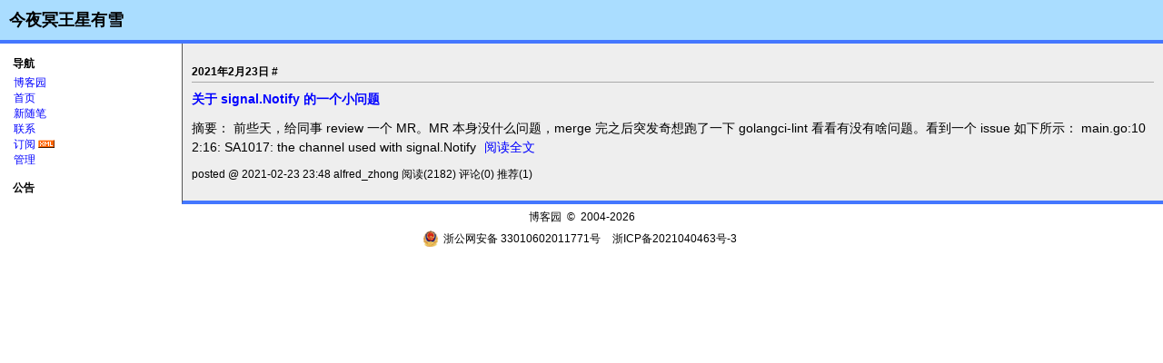

--- FILE ---
content_type: text/html; charset=utf-8
request_url: https://www.cnblogs.com/snowInPluto/p/archive/2021/02/23
body_size: 4478
content:
<!DOCTYPE html>
<html lang="zh-cn">
<head>
    <meta charset="utf-8" />
    <meta name="viewport" content="width=device-width, initial-scale=1.0" />
    <meta name="referrer" content="origin-when-cross-origin" />
    
    
    
    
    <meta http-equiv="Cache-Control" content="no-transform" />
    <meta http-equiv="Cache-Control" content="no-siteapp" />
    <meta http-equiv="X-UA-Compatible" content="IE=edge" />
    <title>随笔档案「2021年2月23日」：关于 signal.Notify 的一个小问题 ...  - alfred_zhong - 博客园</title>
    <link rel="icon" id="favicon" href="https://assets.cnblogs.com/favicon_v3_2.ico" type="image/x-icon" />
    <link rel="canonical" />
    
    <link rel="stylesheet" href="/css/blog-common.min.css?v=R-rVrNMCww2yul5xXUhO700E4bdSawv9GWDBDURYdKA" />
    

    <link id="MainCss" rel="stylesheet" href="/skins/marvin2/bundle-marvin2.min.css?v=8GBeYSfz07jBbP0aHhq0cY3W1DkJ7qybK9qUHrx9jj8" />
        
    <link type="text/css" rel="stylesheet" href="https://www.cnblogs.com/snowInPluto/custom.css?v=y9VX57Zhp60eb3/z6NJ9uT3Gmqs=" />
    
    <link id="mobile-style" media="only screen and (max-width: 767px)" type="text/css" rel="stylesheet" href="/skins/marvin2/bundle-marvin2-mobile.min.css?v=tYoA_hkKKQi1lYPQhJtPTbIGu_AB8PlAQTmaOJZIALs" />
    
    <link type="application/rss+xml" rel="alternate" href="https://www.cnblogs.com/snowInPluto/rss" />
    <link type="application/rsd+xml" rel="EditURI" href="https://www.cnblogs.com/snowInPluto/rsd.xml" />
    <link type="application/wlwmanifest+xml" rel="wlwmanifest" href="https://www.cnblogs.com/snowInPluto/wlwmanifest.xml" />
    

    <script>
        var currentBlogId = 312281;
        var currentBlogApp = 'snowInPluto';
        var isLogined = false;
        var isBlogOwner = false;
        window.skinName = 'marvin2';
        var visitorUserId = '';
        window.hasCustomScript = false;
        window.cb_enable_mathjax = true;
        window.mathEngine = 0;
        window.codeHighlightEngine = 1;
        window.enableCodeLineNumber = false;
        window.codeHighlightTheme = 'monokai-sublime';
        window.darkModeCodeHighlightTheme = 'vs2015';
        window.isDarkCodeHighlightTheme = true;
        window.isDarkModeCodeHighlightThemeDark = true;
        window.isDisableCodeHighlighter = false;
        window.enableCodeThemeTypeFollowSystem = false;
        window.enableMacStyleCodeBlock = false;

    </script>
    <script src="https://assets.cnblogs.com/scripts/jquery-3.3.1.min.js"></script>
    <script src="https://cdn-www.cnblogs.com/js/blog-common.min.js?v=44Mf-Vvm6CKHbLAUdvwzVzUoPPbRa7x3d17GyZSABrU"></script>
    
</head>
<body class="skin-marvin2 no-navbar mathjax2">
    <a name="top"></a>
        <div id="imagebar" class="imagebar-mobile imagebar-text-mobile formobile">
                <a href="https://www.doubao.com?channel=cnblogs&amp;source=hw_db_cnblogs&amp;type=lunt&amp;theme=bianc" onclick="countCreativeClicks('M2-字节-豆包')" rel="nofollow">
                    <img src="https://img2024.cnblogs.com/blog/35695/202506/35695-20250620221146444-645204917.webp" alt="" onload="countCreativeImpressionsOnMobile('M2-字节-豆包')" />
                    <span id="m2_impression" style="display:none"></span>
                </a>
        </div>
    <div id="top_nav" class="navbar forpc navbar-custom">
        <nav id="nav_main" class="navbar-main">
            <ul id="nav_left" class="navbar-list navbar-left">
                <li class="navbar-branding">
                    <a href="https://www.cnblogs.com/" title="开发者的网上家园" role="banner">
                        <img src="//assets.cnblogs.com/logo.svg" alt="博客园logo" />
                    </a>
                </li>
                <li><a href="https://cnblogs.vip/">会员</a></li>
                <li><a href="https://cnblogs.vip/store">周边</a></li>
                <li><a href="https://news.cnblogs.com/" onclick="countClicks('nav', 'skin-navbar-news')">新闻</a></li>
                <li><a href="https://q.cnblogs.com/" onclick="countClicks('nav', 'skin-navbar-q')">博问</a></li>
                <li><a href="https://ing.cnblogs.com/" onclick="countClicks('nav', 'skin-navbar-ing')">闪存</a></li>
                <li><a href="https://www.cnblogs.com/cmt/p/18500368">众包</a></li>
                <li><a href="https://www.cnblogs.com/cmt/p/19316348">赞助商</a></li>
                <li><a href="https://chat2db-ai.com/" target="_blank" onclick="countClicks('nav', 'skin-navbar-chat2db')">Chat2DB</a></li>
            </ul>
            <ul id="nav_right" class="navbar-list navbar-right">
                <li>
                    <form id="zzk_search" class="navbar-search dropdown" action="https://zzk.cnblogs.com/s" method="get" role="search">
                        <input name="w" id="zzk_search_input" placeholder="代码改变世界" type="search" tabindex="3" autocomplete="off" />
                        <button id="zzk_search_button" onclick="window.navbarSearchManager.triggerActiveOption()">
                            <img id="search_icon" class="focus-hidden" src="//assets.cnblogs.com/icons/search.svg" alt="搜索" />
                            <img class="hidden focus-visible" src="//assets.cnblogs.com/icons/enter.svg" alt="搜索" />
                        </button>
                        <ul id="navbar_search_options" class="dropdown-menu quick-search-menu">
                            <li tabindex="0" class="active" onclick="zzkSearch(event, document.getElementById('zzk_search_input').value)">
                                <div class="keyword-wrapper">
                                    <img src="//assets.cnblogs.com/icons/search.svg" alt="搜索" />
                                    <div class="keyword"></div>
                                </div>
                                <span class="search-area">所有博客</span>
                            </li>
                                    <li tabindex="1" onclick="zzkBlogSearch(event, 'snowInPluto', document.getElementById('zzk_search_input').value)">
                                        <div class="keyword-wrapper">
                                            <img src="//assets.cnblogs.com/icons/search.svg" alt="搜索" />
                                            <div class="keyword"></div>
                                        </div>
                                        <span class="search-area">当前博客</span>
                                    </li>
                        </ul>
                    </form>
                </li>
                <li id="navbar_login_status" class="navbar-list">
                    <a class="navbar-user-info navbar-blog" href="https://i.cnblogs.com/EditPosts.aspx?opt=1" alt="写随笔" title="写随笔">
                        <img id="new_post_icon" class="navbar-icon" src="//assets.cnblogs.com/icons/newpost.svg" alt="写随笔" />
                    </a>
                    <a id="navblog-myblog-icon" class="navbar-user-info navbar-blog" href="https://account.cnblogs.com/blogapply" alt="我的博客" title="我的博客">
                        <img id="myblog_icon" class="navbar-icon" src="//assets.cnblogs.com/icons/myblog.svg" alt="我的博客" />
                    </a>
                    <a class="navbar-user-info navbar-message navbar-icon-wrapper" href="https://msg.cnblogs.com/" alt="短消息" title="短消息">
                        <img id="msg_icon" class="navbar-icon" src="//assets.cnblogs.com/icons/message.svg" alt="短消息" />
                        <span id="msg_count" style="display: none"></span>
                    </a>
                    <a id="navbar_lite_mode_indicator" data-current-page="blog" style="display: none" href="javascript:void(0)" alt="简洁模式" title="简洁模式启用，您在访问他人博客时会使用简洁款皮肤展示">
                        <img class="navbar-icon" src="//assets.cnblogs.com/icons/lite-mode-on.svg" alt="简洁模式" />
                    </a>
                    <div id="user_info" class="navbar-user-info dropdown">
                        <a class="dropdown-button" href="https://home.cnblogs.com/">
                            <img id="user_icon" class="navbar-avatar" src="//assets.cnblogs.com/icons/avatar-default.svg" alt="用户头像" />
                        </a>
                        <div class="dropdown-menu">
                            <a id="navblog-myblog-text" href="https://account.cnblogs.com/blogapply">我的博客</a>
                            <a href="https://home.cnblogs.com/">我的园子</a>
                            <a href="https://account.cnblogs.com/settings/account">账号设置</a>
                            <a href="https://vip.cnblogs.com/my">会员中心</a>
                            <a href="javascript:void(0)" id="navbar_lite_mode_toggle" title="简洁模式会使用简洁款皮肤显示所有博客">
    简洁模式 <span id="navbar_lite_mode_spinner" class="hide">...</span>
</a>

                            <a href="javascript:void(0)" onclick="account.logout();">退出登录</a>
                        </div>
                    </div>
                    <a class="navbar-anonymous" href="https://account.cnblogs.com/signup">注册</a>
                    <a class="navbar-anonymous" href="javascript:void(0);" onclick="account.login()">登录</a>
                </li>
            </ul>
        </nav>
    </div>

    

    <div id="top">

<h1><a id="Header1_HeaderTitle" class="headermaintitle HeaderMainTitle" href="https://www.cnblogs.com/snowInPluto">今夜冥王星有雪</a>
</h1>
<p id="tagline"></p>


</div>
<div id="leftmenu">

	
<h3>导航</h3>
<ul>
	<li>
		<a id="blog_nav_sitehome" class="menu" href="https://www.cnblogs.com/">
博客园</a>
</li>
	<li>
<a id="blog_nav_myhome" class="menu" href="https://www.cnblogs.com/snowInPluto/">
首页</a>
</li>
	<li>

<a id="blog_nav_newpost" class="menu" href="https://i.cnblogs.com/EditPosts.aspx?opt=1">
新随笔</a>
</li>
	<li>
		
<a id="blog_nav_contact" class="menu" href="https://msg.cnblogs.com/send/alfred_zhong">
联系</a></li>
	<li>
		
<a id="blog_nav_rss" class="menu" href="javascript:void(0)" data-rss="https://www.cnblogs.com/snowInPluto/rss/">
订阅</a>
<a id="blog_nav_rss_image" href="https://www.cnblogs.com/snowInPluto/rss/">
    <img src="/skins/marvin2/images/xml.gif" alt="订阅" />
</a></li>
	<li>
		
<a id="blog_nav_admin" class="menu" href="https://i.cnblogs.com/">
管理</a>
</li>
</ul>


	<div id="calendar"><div id="blog-calendar" style="display:none"></div></div>                
                    <script>loadBlogDefaultCalendar();</script>
	<div id="blog_stats_place_holder"><script>loadBlogStats();</script></div>
	<div id="sidebar_news" class="newsItem">
    <h3>公告</h3>
	<div id="blog-news" class="sidebar-news">
    <div id="sidebar_news_container">
    </div>
</div>
<script>loadBlogNews();</script>


</div>
	<div id="blog-sidecolumn"></div>
                    <script>loadBlogSideColumn();</script>

</div>
<div id="main">
	
        


<p class="date">
    2021年2月23日

    <a id="homepage1_HomePageDays_DaysList_ctl00_ImageLink" title="Day Archive" style="display:inline-block;border-width:0px;height:15px;width:12px;">#</a>
</p>


    <div class="post" role="article" aria-describedby="postlist_description_14438948">
        <h2>
            <a class="postTitle2 vertical-middle" href="https://www.cnblogs.com/snowInPluto/p/14438948.html">
    <span>
        关于 signal.Notify 的一个小问题
    </span>
    

</a>
        </h2>

        

<div class="c_b_p_desc" id="postlist_description_14438948">
摘要：        
前些天，给同事 review 一个 MR。MR 本身没什么问题，merge 完之后突发奇想跑了一下 golangci-lint 看看有没有啥问题。看到一个 issue 如下所示： main.go:102:16: SA1017: the channel used with signal.Notify     <a href="https://www.cnblogs.com/snowInPluto/p/14438948.html" class="c_b_p_desc_readmore">阅读全文</a>
</div>



        <p class="postfoot">
            posted @ 2021-02-23 23:48
alfred_zhong
<span data-post-id="14438948" class="post-view-count">阅读(2182)</span>
<span data-post-id="14438948" class="post-comment-count">评论(0)</span>
<span data-post-id="14438948" class="post-digg-count">推荐(1)</span>


        </p>
    </div>



</div>
<p id="footer">
    <a href="https://www.cnblogs.com/" id="footer_site_link" class="footer-brand">博客园</a><span class="footer-copyright"> &nbsp;&copy;&nbsp; 2004-2026</span>
<br /><span class="footer-icp">
    <a target="_blank" href="http://www.beian.gov.cn/portal/registerSystemInfo?recordcode=33010602011771"><img src="//assets.cnblogs.com/images/ghs.png" />浙公网安备 33010602011771号</a>
    <a href="https://beian.miit.gov.cn" target="_blank">浙ICP备2021040463号-3</a>
</span>

</p>





    

    <input type="hidden" id="antiforgery_token" value="CfDJ8CE1tT_puDpHgc1zrpsLVP-aDS-PzRbxLVwaGJteltL6V-zr27jIBSVruneR8XMKyDBfnMhX5FZ72776jlKMxluNcGwbv-sD-09xYj-U300KppnOd-FvHr4nQqNKyiTrjgkIOYYbenv1DEtdcJBxKe8" />
    <script async src="https://www.googletagmanager.com/gtag/js?id=G-M95P3TTWJZ"></script>
<script>
    window.dataLayer = window.dataLayer || [];
    function gtag() { dataLayer.push(arguments); }
    gtag('js', new Date());
    gtag('config', 'G-M95P3TTWJZ');
</script>
<script defer src="https://hm.baidu.com/hm.js?866c9be12d4a814454792b1fd0fed295"></script>
</body>
</html>


--- FILE ---
content_type: text/css
request_url: https://www.cnblogs.com/skins/marvin2/bundle-marvin2.min.css?v=8GBeYSfz07jBbP0aHhq0cY3W1DkJ7qybK9qUHrx9jj8
body_size: 418
content:
body{font-size:14px;margin:0;word-wrap:break-word}.navbar{padding-left:5px;padding-right:10px;padding-top:4px;padding-bottom:4px}.navbar>nav .navbar-list{margin:0;padding:0}a:visited,a:active,a:link{color:#00f;text-decoration:none}a:hover{text-decoration:underline}h1{margin:0;font-size:18px}h1 a:visited,h1 a:active,h1 a:link{color:#000}h1 a:hover{color:#47f;text-decoration:none}h2{margin-top:10px;font-size:14px}h5{margin:0;padding:0}#top{padding:10px;background-color:#adf;color:#000;border-bottom:4px solid #47f}#tagline{font-size:12px;margin:0}p.date img{vertical-align:middle}p.date{font-size:12px;font-weight:bold;border-bottom:1px solid #aaa;margin-bottom:0;padding:2px 0}blockquote{font-style:italic}p.postfoot{font-size:12px}#leftmenu{position:absolute;left:10px;margin-top:10px;width:180px}#leftmenu h3{font-size:12px;margin:0;padding:4px;border-bottom:none}#leftmenu ul{list-style:none;margin:0;padding:0;margin-left:5px;margin-bottom:10px;font-size:12px}#main{margin-left:200px;background-color:#eee;padding:10px;border-left:1px solid #555;border-bottom:4px solid #47f}#footer{margin:0;padding-top:5px;text-align:center;font-size:12px}input.text{width:300px}textarea{width:300px;height:200px}#comments h4 span{color:#999}#comments h4{margin:0;font-size:12px}p{margin:10px 0}h3{font-size:16px;border-bottom:1px solid #aaa}#relatedlinks ul{list-style:none;margin-left:10px;padding:0}.Cal{border:1px solid #999;width:100%;font-family:Arial;font-size:12px;margin-top:10px;margin-bottom:10px;height:180px;background-color:#eee}.CalTitle{background-color:#b6b6b6;border-color:#adf;font-family:Arial;font-size:13px;color:#000;margin-left:0;padding:0;height:100%;font-weight:bold}.CalOtherMonthDay{color:#808080}.CalDayHeader{background-color:#ccc}.CalTodayDay{background-color:#ccc}p{line-height:1.5}h5{margin-bottom:5px}.entrylistItemTitle{font-size:14px}

--- FILE ---
content_type: text/css; charset=utf-8
request_url: https://www.cnblogs.com/snowInPluto/custom.css?v=y9VX57Zhp60eb3/z6NJ9uT3Gmqs=
body_size: 291
content:
#cnblogs_post_body h2 {
    font-size: 26px;
}

#cnblogs_post_body h3 {
    font-size: 22px;
}

#cnblogs_post_body h4 {
    font-size: 18px;
}

#cnblogs_post_body p {
    font-size: 14px;
}

#cnblogs_post_body .sourceCode {
    font-size: 14px;
}

.cnblogs-markdown .hljs {
    font-size: 14px;
}

#cnblogs_post_body table {
    font-size: 14px;
}